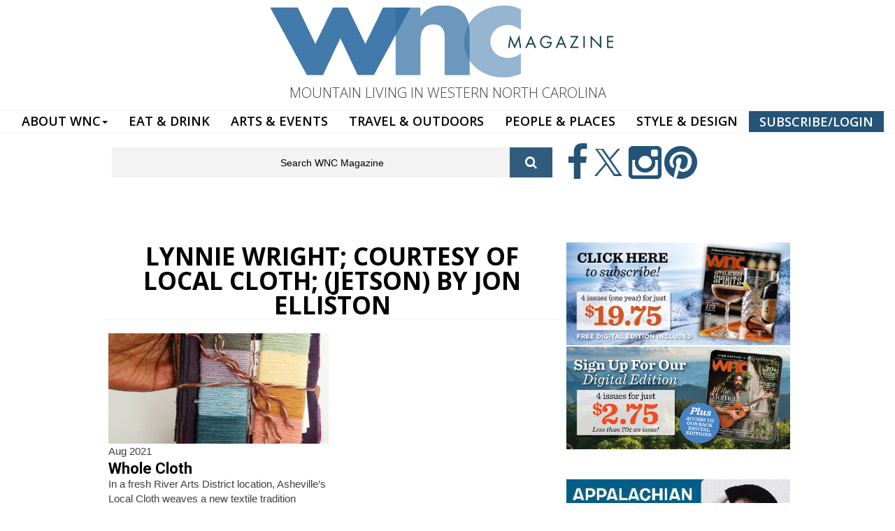

--- FILE ---
content_type: text/html; charset=utf-8
request_url: https://wncmagazine.com/lynnie_wright_courtesy_local_cloth_jetson_jon_elliston
body_size: 10128
content:
<!DOCTYPE html>
<html lang="en" dir="ltr"
  xmlns:og="http://ogp.me/ns#"
  xmlns:article="http://ogp.me/ns/article#"
  xmlns:book="http://ogp.me/ns/book#"
  xmlns:profile="http://ogp.me/ns/profile#"
  xmlns:video="http://ogp.me/ns/video#"
  xmlns:product="http://ogp.me/ns/product#">

<head profile="http://www.w3.org/1999/xhtml/vocab">
  <meta http-equiv="Content-Type" content="text/html; charset=utf-8" />
<meta name="MobileOptimized" content="width" />
<meta name="HandheldFriendly" content="true" />
<meta name="viewport" content="width=device-width, initial-scale=1" />
<link rel="shortcut icon" href="https://wncmagazine.com/sites/default/files/icon.jpg" type="image/jpeg" />
<meta name="description" content="Asheville, NC - Lynnie Wright; Courtesy of Local Cloth; (Jetson) by Jon Elliston - WNC magazine is a celebration of everything you love about Western North Carolina – outdoor adventures, colorful arts and entertainment, rich histories, gorgeous homes, dining, and little-known stories about the people of our unique region." />
<meta name="abstract" content="WNC magazine is a celebration of everything you love about Western North Carolina – outdoor adventures, colorful arts and entertainment, rich histories, gorgeous homes, dining, and little-known stories about the people of our unique region." />
<meta name="keywords" content="north carolina, magazine, western north carolina, wnc magazine, people, events, outdoors, events, history, mountain living" />
<meta name="robots" content="follow, index" />
<link rel="canonical" href="https://wncmagazine.com/lynnie_wright_courtesy_local_cloth_jetson_jon_elliston" />
<link rel="shortlink" href="https://wncmagazine.com/taxonomy/term/3200" />
<meta property="og:site_name" content="WNC Magazine" />
<meta property="og:type" content="article" />
<meta property="og:url" content="https://wncmagazine.com/lynnie_wright_courtesy_local_cloth_jetson_jon_elliston" />
<meta property="og:title" content="Lynnie Wright; Courtesy of Local Cloth; (Jetson) by Jon Elliston" />
  <title>Asheville, NC Lynnie Wright; Courtesy of Local Cloth; (Jetson) by Jon Elliston | WNC Magazine</title>
  <link type="text/css" rel="stylesheet" href="https://wncmagazine.com/sites/default/files/css/css_xE-rWrJf-fncB6ztZfd2huxqgxu4WO-qwma6Xer30m4.css" media="all" />
<link type="text/css" rel="stylesheet" href="https://wncmagazine.com/sites/default/files/css/css_WUUdeIT1YhpVqZw2a8piDVFw0caBtcRs16HWZeIRjdM.css" media="all" />
<link type="text/css" rel="stylesheet" href="https://wncmagazine.com/sites/default/files/css/css_y1H_rA2h2MkwcfcnTf_VWZJ6Naxcp-CKveICvfb_Yjc.css" media="all" />
<link type="text/css" rel="stylesheet" href="https://netdna.bootstrapcdn.com/font-awesome/4.1.0/css/font-awesome.css" media="all" />
<link type="text/css" rel="stylesheet" href="https://wncmagazine.com/sites/default/files/css/css_9vS7KTziVXM6cOtv0jZFlm30ZZXGCzz9d4oZYdJnbf4.css" media="all" />
<link type="text/css" rel="stylesheet" href="https://wncmagazine.com/sites/default/files/css/css_5vJ5YusdKCwDxm5DhxD9bJwLVQT4aeUZ-Xx3bf5DHJo.css" media="all" />
<link type="text/css" rel="stylesheet" href="https://wncmagazine.com/sites/default/files/css/css_U6-YzpWeisE82al-LqPJeqMhNp0ZZRkBqBApsO6g1OI.css" media="all" />
<link type="text/css" rel="stylesheet" href="https://fonts.googleapis.com/css?family=Open+Sans:300,600,700|Roboto:700&amp;subset=latin" media="all" />
<link type="text/css" rel="stylesheet" href="https://wncmagazine.com/sites/default/files/css/css_FP6q5jnZuOBFOOXRn1gUycmYY9K2K-7vzTlO0LU-Kxc.css" media="all" />

<!--[if (IE 9)&(!IEMobile)]>
<link type="text/css" rel="stylesheet" href="https://wncmagazine.com/sites/all/themes/newsplus/ie9.css?t2p9y2" media="all" />
<![endif]-->
<link type="text/css" rel="stylesheet" href="https://wncmagazine.com/sites/default/files/css/css_UOtMweqmnBUJ4ZihSceHIdMe8IAFTJJ0S69Ida4P8Pk.css" media="all" />

  <!-- HTML5 element support for IE6-8 -->
  <!--[if lt IE 9]>
    <script src="//html5shiv.googlecode.com/svn/trunk/html5.js"></script>
  <![endif]-->
  <script type="text/javascript" src="https://wncmagazine.com/sites/default/files/js/js_b3CE8FGnsqqQIkfcKCuPN4xwA2qS2ziveSO6I2YYajM.js"></script>
<script type="text/javascript" src="https://wncmagazine.com/sites/default/files/js/js__7Mjvj_fIAGoauK0xklylKBUIHrCcijyT8yucEi2E0o.js"></script>
<script type="text/javascript" src="https://wncmagazine.com/sites/default/files/js/js_Tik8PIaz_eQ5I4FMzmjkWoPEs9jKBgTSauo1jgsNa6g.js"></script>
<script type="text/javascript" src="https://wncmagazine.com/sites/default/files/js/js_478YkM-nxT05vexsW9bEZ1zuhkyNYDBK3Y_eGkoHDf0.js"></script>
<script type="text/javascript">
<!--//--><![CDATA[//><!--
(function(i,s,o,g,r,a,m){i["GoogleAnalyticsObject"]=r;i[r]=i[r]||function(){(i[r].q=i[r].q||[]).push(arguments)},i[r].l=1*new Date();a=s.createElement(o),m=s.getElementsByTagName(o)[0];a.async=1;a.src=g;m.parentNode.insertBefore(a,m)})(window,document,"script","https://www.google-analytics.com/analytics.js","ga");ga("create", "UA-1174386-1", {"cookieDomain":"auto"});ga("set", "anonymizeIp", true);ga("send", "pageview");
//--><!]]>
</script>
<script type="text/javascript" src="https://wncmagazine.com/sites/default/files/js/js_8ttSiWfIQRTeNXYm9cb6LhPx3rmzmyjRo6zpQPMuS0M.js"></script>
<script type="text/javascript">
<!--//--><![CDATA[//><!--
jQuery(document).ready(function($) { 
		$(window).scroll(function() {
			if($(this).scrollTop() != 0) {
				$("#toTop").fadeIn();	
			} else {
				$("#toTop").fadeOut();
			}
		});
		
		$("#toTop").click(function() {
			$("body,html").animate({scrollTop:0},800);
		});	
		
		});
//--><!]]>
</script>
<script type="text/javascript">
<!--//--><![CDATA[//><!--
jQuery(document).ready(function($) { 

			var	preHeaderHeight = $("#pre-header").outerHeight(),
			headerTopHeight = $("#header-top").outerHeight(),
			headerHeight = $("#header").outerHeight();
			
			$(window).load(function() {
				if(($(window).width() > 767)) {
					$("body").addClass("fixed-header-enabled");
				} else {
					$("body").removeClass("fixed-header-enabled");
				}
			});

			$(window).resize(function() {
				if(($(window).width() > 767)) {
					$("body").addClass("fixed-header-enabled");
				} else {
					$("body").removeClass("fixed-header-enabled");
				}
			});

			$(window).scroll(function() {
			if(($(this).scrollTop() > preHeaderHeight+headerTopHeight+headerHeight) && ($(window).width() > 767)) {
				$("body").addClass("onscroll");

				if ($("#page-intro").length > 0) { 
 					$("#page-intro").css("marginTop", (headerHeight)+"px");
				} else {
					$("#page").css("marginTop", (headerHeight)+"px");
				}

			} else {
				$("body").removeClass("onscroll");
				$("#page,#page-intro").css("marginTop", (0)+"px");
			}
			});
		
		});
//--><!]]>
</script>
<script type="text/javascript" src="https://wncmagazine.com/sites/all/themes/newsplus/js/meanmenu/jquery.meanmenu.fork.js?t2p9y2"></script>
<script type="text/javascript">
<!--//--><![CDATA[//><!--
jQuery(document).ready(function($) {

			$("#main-navigation .sf-menu, #main-navigation .content>ul.menu, #main-navigation ul.main-menu").wrap("<div class='meanmenu-wrapper'></div>");
			$("#main-navigation .meanmenu-wrapper").meanmenu({
				meanScreenWidth: "767",
				meanRemoveAttrs: true,
				meanMenuContainer: "#main-navigation",
				meanMenuClose: ""
			});	

			if ($("#pre-header .sf-menu").length>0 || $("#pre-header .content>ul.menu").length>0) {
				$("#pre-header .sf-menu, #pre-header .content>ul.menu").wrap("<div class='pre-header-meanmenu-wrapper'></div>");
				$("#pre-header .pre-header-meanmenu-wrapper").meanmenu({
					meanScreenWidth: "767",
					meanRemoveAttrs: true,
					meanMenuContainer: "#pre-header-inside",
					meanMenuClose: ""
				});
			}

			if ($("#header-top .sf-menu").length>0 || $("#header-top .content>ul.menu").length>0) {
				$("#header-top .sf-menu, #header-top .content>ul.menu").wrap("<div class='header-top-meanmenu-wrapper'></div>");
				$("#header-top .header-top-meanmenu-wrapper").meanmenu({
					meanScreenWidth: "767",
					meanRemoveAttrs: true,
					meanMenuContainer: "#header-top-inside",
					meanMenuClose: ""
				});
			}

		});
//--><!]]>
</script>
<script type="text/javascript">
<!--//--><![CDATA[//><!--
jQuery(document).ready(function($) { 
		if ($(".view-titles .flexslider").length>0) {
			$(window).load(function() {
		        $(".view-titles .flexslider, .view-titles .view-content, .view-titles .more-link").fadeIn("slow");
				$(".view-titles .flexslider").flexslider({
				animation: "fade",             // Select your animation type, "fade" or "slide"
				slideshowSpeed: "5000",   // Set the speed of the slideshow cycling, in milliseconds
		        prevText: "",           
		        nextText: "",           
				pauseOnAction: false,
		        useCSS: false,
		        controlNav: false,
				directionNav: false
				});
				
			});
		}
	});
//--><!]]>
</script>
<script type="text/javascript">
<!--//--><![CDATA[//><!--
jQuery(document).ready(function($) { 
		if (jQuery("#affix").length>0) {
			$(window).load(function() {

				var affixBottom = $("#footer").outerHeight(true) + $("#subfooter").outerHeight(true),
				affixTop = $("#affix").offset().top;

				if (jQuery(".view-mt-internal-banner").length>0) {
					var pageWidth = $("#page>.container").outerWidth();
					if (pageWidth == 1170) {
						affixTop = $("#affix").offset().top+610;
					} else {
						affixTop = $("#affix").offset().top+506;
					}
				}

				if (jQuery(".fixed-header-enabled").length>0 || jQuery(".logged-in").length>0) {
					$("#affix").affix({
				        offset: {
				          top: affixTop-65,
				          bottom: affixBottom+50
				        }
				    });
				} else {
					$("#affix").affix({
				        offset: {
				          top: affixTop-35,
				          bottom: affixBottom+50
				        }
				    });
				}

			});
		}
	});
//--><!]]>
</script>
<script type="text/javascript">
<!--//--><![CDATA[//><!--

	if (jQuery(".print-button").length>0) {
		function PrintElem() {
		
			var divToPrint = document.getElementById("printArea");
	    	var mywindow = window.open("","_blank","");
		               
	    	mywindow.document.write(divToPrint.innerHTML);
	    
			mywindow.document.close();
			mywindow.focus();
			mywindow.print();
			mywindow.close();
		}
	}
//--><!]]>
</script>
<script type="text/javascript">
<!--//--><![CDATA[//><!--
jQuery(document).ready(function($) {
	if ($("#incfont").length>0 || $("#decfont").length>0 ) {

		(function () {
	    	
	    	$.fn.fontResize = function(options){
	    	
				var self = this;
				var increaseCount = 0;

				options.increaseBtn.on("click", function (e) {
		      	e.preventDefault();
					if(increaseCount < 3) {
					increaseCount++;
					} else {
					return false;
					}
					self.each(function(index, element){
					curSize= parseInt($(element).css("font-size")) * 1.1;
					if(increaseCount < 4) { $(element).css("font-size", curSize); }
					});
					console.log(increaseCount);
					return false;
				});

				options.decreaseBtn.on("click", function (e) {
		      	e.preventDefault();
					if(increaseCount > -2) {
					increaseCount--;
					} else {
					return false;
					}
					self.each(function(index, element){  
					curSize= parseInt($(element).css("font-size")) / 1.1;
					if(increaseCount > -3) { $(element).css("font-size", curSize); }
					});
					console.log(increaseCount);
					return false;
		    	});

			}

		})();

		$(window).load(function() {
			$(".node-content p, .node-content h1, .node-content h2, .node-content h3, .node-content h4, .node-content h5," +
				".node-content h6, .node-content a, .node-content ul, .node-content ol, .node-content input, .comment .submitted," +
				".node-content .node-info").fontResize({
				increaseBtn: $("#incfont"),
				decreaseBtn: $("#decfont")
			});
		});
	}
	});
//--><!]]>
</script>
<script type="text/javascript">
<!--//--><![CDATA[//><!--
jQuery(document).ready(function($) {

        $(window).load(function () {
       		if ($(".post-progress").length>0){
	            var s = $(window).scrollTop(),
	            c = $(window).height(),
	            d = $(".node-content").outerHeight(),
	            e = $("#comments").outerHeight(true),
	            f = $(".node-footer").outerHeight(true),
	            g = $(".node-content").offset().top;

				if (jQuery(".view-mt-internal-banner").length>0) {
					var pageWidth = $("#page>.container").outerWidth();
					if (pageWidth == 1170) {
						g = g+610;
					} else {
						g = g+506;
					}
				}

	            var scrollPercent = (s / (d+g-c-e-f)) * 100;
                scrollPercent = Math.round(scrollPercent);

	            if (c >= (d+g-e-f)) { scrollPercent = 100; } else if (scrollPercent < 0) { scrollPercent = 0; } else if (scrollPercent > 100) { scrollPercent = 100; }

	            $(".post-progressbar").css("width", scrollPercent + "%");
	            $(".post-progress-value").html(scrollPercent + "%");
	        }
        });

        $(window).scroll(function () {
            if ($(".post-progress").length>0){
	            var s = $(window).scrollTop(),
	            c = $(window).height(),
	            d = $(".node-content").outerHeight(true),
	            e = $("#comments").outerHeight(true),
	            f = $(".node-footer").outerHeight(true),
	            g = $(".node-content").offset().top;

                var scrollPercent = (s / (d+g-c-e-f)) * 100;
                scrollPercent = Math.round(scrollPercent);
                
                if (c >= (d+g-e-f)) { scrollPercent = 100; }  else if (scrollPercent < 0) { scrollPercent = 0; } else if (scrollPercent > 100) { scrollPercent = 100; }
                
                $(".post-progressbar").css("width", scrollPercent + "%");
                $(".post-progress-value").html(scrollPercent + "%");
            }
        });	

	});
//--><!]]>
</script>
<script type="text/javascript">
<!--//--><![CDATA[//><!--
jQuery(document).ready(function($) {
		if ($(".view-feed").length > 0) {
		    if(!(window.location.href.indexOf("page") > 0)) {
    			$(".view-feed .views-row-1").addClass("latest-object");
    		} else {
    			$(".view-feed .view-header").addClass("hide");
    		}
    	}
	});
//--><!]]>
</script>
<script type="text/javascript" src="https://wncmagazine.com/sites/default/files/js/js_mWGN-7feM0dykOe10BsRmXBnwHDP2rhavxgUCxFKCHU.js"></script>
<script type="text/javascript" src="https://wncmagazine.com/sites/default/files/js/js_hhWRx6ZH8wFhdLALEkFgDzd4YVWCdu7Fz4j6Xus4_8s.js"></script>
<script type="text/javascript">
<!--//--><![CDATA[//><!--
jQuery.extend(Drupal.settings, {"basePath":"\/","pathPrefix":"","ajaxPageState":{"theme":"newsplus","theme_token":"szL7Bcd-AfWyINp5uo-eds2igCMn74ZQu53g19BCxzg","jquery_version":"1.10","js":{"sites\/all\/modules\/jquery_update\/replace\/jquery\/1.10\/jquery.min.js":1,"misc\/jquery-extend-3.4.0.js":1,"misc\/jquery.once.js":1,"misc\/drupal.js":1,"sites\/all\/modules\/jquery_update\/replace\/ui\/external\/jquery.cookie.js":1,"sites\/all\/modules\/jquery_update\/replace\/jquery.form\/4\/jquery.form.min.js":1,"misc\/ajax.js":1,"sites\/all\/modules\/jquery_update\/js\/jquery_update.js":1,"sites\/all\/modules\/extlink\/extlink.js":1,"sites\/all\/libraries\/colorbox\/jquery.colorbox-min.js":1,"sites\/all\/modules\/colorbox\/js\/colorbox.js":1,"sites\/all\/modules\/colorbox\/styles\/default\/colorbox_style.js":1,"sites\/all\/modules\/colorbox\/js\/colorbox_load.js":1,"sites\/all\/modules\/colorbox\/js\/colorbox_inline.js":1,"sites\/all\/modules\/video\/js\/video.js":1,"sites\/all\/modules\/custom_search\/js\/custom_search.js":1,"sites\/all\/modules\/views_load_more\/views_load_more.js":1,"sites\/all\/modules\/views\/js\/base.js":1,"misc\/progress.js":1,"sites\/all\/modules\/views\/js\/ajax_view.js":1,"sites\/all\/modules\/google_analytics\/googleanalytics.js":1,"0":1,"sites\/all\/themes\/newsplus\/bootstrap\/js\/bootstrap.min.js":1,"1":1,"2":1,"sites\/all\/themes\/newsplus\/js\/meanmenu\/jquery.meanmenu.fork.js":1,"3":1,"4":1,"5":1,"6":1,"7":1,"8":1,"9":1,"sites\/all\/modules\/colorbox_node\/colorbox_node.js":1,"sites\/all\/themes\/newsplus\/js\/flexslider\/jquery.flexslider.js":1,"sites\/all\/themes\/newsplus\/js\/animatemodal\/animatedModal.min.js":1},"css":{"modules\/system\/system.base.css":1,"modules\/system\/system.menus.css":1,"modules\/system\/system.messages.css":1,"modules\/system\/system.theme.css":1,"sites\/all\/modules\/calendar\/css\/calendar_multiday.css":1,"sites\/all\/modules\/colorbox_node\/colorbox_node.css":1,"sites\/all\/modules\/date\/date_api\/date.css":1,"sites\/all\/modules\/date\/date_popup\/themes\/datepicker.1.7.css":1,"sites\/all\/modules\/date\/date_repeat_field\/date_repeat_field.css":1,"modules\/field\/theme\/field.css":1,"modules\/node\/node.css":1,"modules\/search\/search.css":1,"modules\/user\/user.css":1,"sites\/all\/modules\/youtube\/css\/youtube.css":1,"sites\/all\/modules\/extlink\/extlink.css":1,"sites\/all\/modules\/views\/css\/views.css":1,"sites\/all\/modules\/ckeditor\/css\/ckeditor.css":1,"sites\/all\/modules\/colorbox\/styles\/default\/colorbox_style.css":1,"sites\/all\/modules\/ctools\/css\/ctools.css":1,"sites\/all\/modules\/panels\/css\/panels.css":1,"sites\/all\/modules\/rate\/rate.css":1,"sites\/all\/modules\/video\/css\/video.css":1,"sites\/all\/modules\/custom_search\/custom_search.css":1,"sites\/all\/modules\/addtoany\/addtoany.css":1,"https:\/\/netdna.bootstrapcdn.com\/font-awesome\/4.1.0\/css\/font-awesome.css":1,"sites\/all\/themes\/newsplus\/js\/meanmenu\/meanmenu.css":1,"sites\/all\/themes\/newsplus\/animate.css":1,"sites\/all\/themes\/newsplus\/animate.min.css":1,"sites\/all\/themes\/newsplus\/bootstrap\/css\/bootstrap.css":1,"sites\/all\/themes\/newsplus\/js\/flexslider\/flexslider.css":1,"sites\/all\/themes\/newsplus\/style.css":1,"sites\/default\/files\/fontyourface\/font.css":1,"https:\/\/fonts.googleapis.com\/css?family=Open+Sans:300,600,700|Roboto:700\u0026subset=latin":1,"sites\/all\/themes\/newsplus\/fonts\/https\/roboto-font.css":1,"sites\/all\/themes\/newsplus\/fonts\/https\/montserrat-font.css":1,"sites\/all\/themes\/newsplus\/fonts\/https\/sourcecodepro-font.css":1,"sites\/all\/themes\/newsplus\/fonts\/https\/ptsans-font.css":1,"sites\/all\/themes\/newsplus\/ie9.css":1,"sites\/all\/themes\/newsplus\/local.css":1}},"colorbox":{"transition":"fade","speed":"200","opacity":"0.55","slideshow":false,"slideshowAuto":true,"slideshowSpeed":"2500","slideshowStart":"start slideshow","slideshowStop":"stop slideshow","current":"{current} of {total}","previous":"\u00ab Prev","next":"Next \u00bb","close":"Close","overlayClose":true,"returnFocus":true,"maxWidth":"98%","maxHeight":"98%","initialWidth":"300","initialHeight":"250","fixed":true,"scrolling":true,"mobiledetect":false,"mobiledevicewidth":"480px"},"custom_search":{"form_target":"_self","solr":0},"views":{"ajax_path":"\/views\/ajax","ajaxViews":{"views_dom_id:77d92c58897d2deb5f20d5f0f76877d0":{"view_name":"taxonomy_term","view_display_id":"page","view_args":"3200","view_path":"taxonomy\/term\/3200","view_base_path":"taxonomy\/term\/%","view_dom_id":"77d92c58897d2deb5f20d5f0f76877d0","pager_element":0}}},"urlIsAjaxTrusted":{"\/views\/ajax":true,"\/lynnie_wright_courtesy_local_cloth_jetson_jon_elliston":true},"better_exposed_filters":{"views":{"taxonomy_term":{"displays":{"page":{"filters":[]}}}}},"extlink":{"extTarget":"_blank","extClass":0,"extLabel":"(link is external)","extImgClass":0,"extIconPlacement":"append","extSubdomains":1,"extExclude":"","extInclude":"","extCssExclude":"","extCssExplicit":"","extAlert":0,"extAlertText":"This link will take you to an external web site.","mailtoClass":0,"mailtoLabel":"(link sends e-mail)"},"googleanalytics":{"trackOutbound":1,"trackMailto":1,"trackDownload":1,"trackDownloadExtensions":"7z|aac|arc|arj|asf|asx|avi|bin|csv|doc(x|m)?|dot(x|m)?|exe|flv|gif|gz|gzip|hqx|jar|jpe?g|js|mp(2|3|4|e?g)|mov(ie)?|msi|msp|pdf|phps|png|ppt(x|m)?|pot(x|m)?|pps(x|m)?|ppam|sld(x|m)?|thmx|qtm?|ra(m|r)?|sea|sit|tar|tgz|torrent|txt|wav|wma|wmv|wpd|xls(x|m|b)?|xlt(x|m)|xlam|xml|z|zip","trackColorbox":1},"colorbox_node":{"width":"600px","height":"600px"}});
//--><!]]>
</script>
  
  
 
  
  <link rel="stylesheet" href="https://use.typekit.net/wet7qdj.css">
  
  
  
</head>
<body class="html not-front not-logged-in one-sidebar sidebar-second page-taxonomy page-taxonomy-term page-taxonomy-term- page-taxonomy-term-3200 sff-32 slff-32 hff-5 pff-5 wide-sidebar" >
  <div id="skip-link">
    <a href="#main-content" class="element-invisible element-focusable">Skip to main content</a>
  </div>
<div style="width:100%;background:#f0f0f0;text-align:center;padding:10px;font-family: 'futura-pt';font-size:1em !important;display:none;">The MerleFest giveaway winner has been chosen by random drawing and notified. Thanks to everyone who participated!</div>
<div style="width:100%;background:#e0e0e0;text-align:right;padding:10px;font-family: 'futura-pt';font-size:.9em !important;display:none;">
<a href="https://wncmagazine.com/helene-relief?utm_source=wncmagazine&utm_medium=topper" style="color:#0B3644;text-decoration:none;padding-left:10px;padding-right:10px;padding-top:3px;padding-bottom:3px;border-radius:5px;margin:5px;font-weight:bold;-webkit-transition: none !important;
    -moz-transition: none !important;
    -ms-transition: none !important;
    -o-transition: none !important;text-transform:uppercase;"><i>Hurricane Helene Relief</i></a> <a href="https://wncmagazine.com/wnc-strong?utm_source=wncmagazine&utm_medium=topper" style="color:#ff0000;text-decoration:none;padding-left:10px;padding-right:10px;padding-top:3px;padding-bottom:3px;border-radius:5px;margin:5px;font-weight:bold;-webkit-transition: none !important;
    -moz-transition: none !important;
    -ms-transition: none !important;
    -o-transition: none !important;text-transform:uppercase;"><i>#WNC Strong</i></a>
</div>
    <head>

</head>






<div id="toTop"><i class="fa fa-play-circle fa-rotate-270"></i></div>

<!-- #messages-console -->
<!-- EOF: #messages-console --> 
<!--<div class="takeover">

<div id="particles-js"></div>
<script src="https://cdn.jsdelivr.net/particles.js/2.0.0/particles.min.js"></script> -->

<nav class="navbar navbar-default" role="navigation">
  <div class="container-fluid"> 
    <!-- Brand and toggle get grouped for better mobile display -->
    <div class="navbar-header">
      <button type="button" class="navbar-toggle" data-toggle="collapse" data-target="#bs-example-navbar-collapse-1"> <span class="sr-only">Toggle navigation</span> <span class="icon-bar"></span> <span class="icon-bar"></span> <span class="icon-bar"></span> </button>
    </div>
    <div class="container">
      <div class="row">
        <div class="largeheader"> <a href="https://wncmagazine.com"><img src="https://wncmagazine.com/WNC-HEADER-LOGO.png" alt=""/></a> </div>
        <div class="tagline visible-lg" style="text-align: center;  margin-bottom: 10px; font-size: 20px;">MOUNTAIN LIVING IN WESTERN NORTH CAROLINA</div>
      </div>
    </div>
    
    <!-- Collect the nav links, forms, and other content for toggling -->
    <div class="collapse navbar-collapse" id="bs-example-navbar-collapse-1">
      <ul class="nav navbar-nav">
        <li class="dropdown"> <a href="https://wncmagazine.com/subscriptions" class="dropdown-toggle" data-toggle="dropdown" role="button" aria-haspopup="true" aria-expanded="false">ABOUT WNC<span class="caret"></span></a>
          <ul class="dropdown-menu">
            <li><a href="https://wncmagazine.com/about-wnc-magazine">ABOUT WNC MAGAZINE</a></li>
<li><a href="https://wncmagazine.com/club">JOIN THE CLUB!</a></li>
            <li><a href="https://wncmagazine.com/digitaledition">DIGITAL EDITION</a></li>
	    <li><a href="https://wncmagazine.com/wnc_weddings_spring_2025">WEDDINGS</a></li>
<!-- <li><a href="https://choice.wncmagazine.com/">CHOICE AWARDS</a></li> -->
	    <li><a href="https://wncmagazine.com/advertising">ADVERTISE</a></li>
            <li><a href="https://wncmagazine.com/contact-us">CONTACT US</a></li>
            <li><a href="https://wncmagazine.com/editorial_submissions">EDITORIAL SUBMISSIONS</a></li>
            <li><a href="https://wncmagazine.com/reader_services">CUSTOMER SERVICE</a></li>
            <li><a href="https://wncmagazine.com/wnc_newsletter">NEWSLETTER SIGN-UP</a></li>
            <li role="separator" class="divider"></li>
            <li><a href="https://wncmagazine.com/wnc-magazine-archives">WNC ISSUE ARCHIVES</a></li>
            <li><a href="https://wncmagazine.com/where-to-buy-wnc-magazine">WHERE TO BUY</a></li>
            <li><a href="https://wncmagazine.com/subscriptions">SUBSCRIBE</a></li>
            <li><a href="https://wncmagazine.com/careers">CAREERS</a></li>
          </ul>
        <li><a href="https://wncmagazine.com/eat-drink">EAT & DRINK</a></li>
        <li><a href="https://wncmagazine.com/arts-events">ARTS & EVENTS</a></li>
        <li><a href="https://wncmagazine.com/travel-outdoors">TRAVEL & OUTDOORS</a></li>
        <!--<li><a href="https://wncmagazine.com/local-history">LOCAL HISTORY</a></li>-->
        <li><a href="https://wncmagazine.com/people">PEOPLE & PLACES</a></li>
        <li><a href="https://wncmagazine.com/style-and-design">STYLE & DESIGN</a></li>
        <li><a href="https://wncmagazine.com/subscriptions" style="color: #FFFFFF; border: solid thin; background: #245478;">SUBSCRIBE/LOGIN</a></li>
        
        <!--<li class="last"><a href="https://wncmagazine.com/subscriptions">SUBSCRIBE</a></li>--> 
        
        <!--        <li class="social pull-right"><a href="#">Social Links</a></li>
 -->
      </ul>
    </div>
    <!-- /.navbar-collapse --> 
  </div>
  <!-- /.container-fluid --> 
</nav>
<div class="region-top-search-icons">
  <div class="container">
    <div class="row">
      <div class="col-md-8">  <div class="region region-top-search">
    <div id="block-search-form" class="block block-search clearfix " >

<div class="content">
<form class="search-form" role="search" action="/lynnie_wright_courtesy_local_cloth_jetson_jon_elliston" method="post" id="search-block-form" accept-charset="UTF-8"><div><div class="container-inline">
      <h2 class="element-invisible">Search form</h2>
    <div class="form-item form-type-textfield form-item-search-block-form">
 <input onblur="if (this.value == &#039;&#039;) {this.value = &#039;Search WNC Magazine&#039;;} this.style.color = &#039;#888888&#039;;" onfocus="if (this.value == &#039;Search WNC Magazine&#039;) {this.value = &#039;&#039;;} this.style.color = &#039;#000000&#039;;" type="text" id="edit-search-block-form--2" name="search_block_form" value="Search WNC Magazine" size="15" maxlength="128" class="form-text" />
</div>
<div class="form-actions form-wrapper" id="edit-actions"><input value="" type="submit" id="edit-submit" name="op" class="form-submit" /></div><input type="hidden" name="form_build_id" value="form-PIO-SmVyFBYl7ljWiv3ZZHAW666jeV3XLo18pH8QTxY" />
<input type="hidden" name="form_id" value="search_block_form" />
</div>
</div></form></div>
</div>  </div>
 </div>
      <div class="col-md-4">  <div class="region region-top-icons">
    <div id="block-block-5" class="block block-block clearfix " >

<div class="content">
<a href="https://facebook.com/wncmagazine"> <i class="fa fa-facebook" aria-hidden="true"></i> </a>
<a href="https://twitter.com/wncmagazine"> <i class="fa fa-twitter-x" aria-hidden="true"></i> </a> 
<a href="https://instagram.com/wncmagazine/"> <i class="fa fa-instagram" aria-hidden="true"></i> </a> 
<a href="https://www.pinterest.com/wncmagazine/"> <i class="fa fa-pinterest" aria-hidden="true"></i> </a>

  


</div>
</div>  </div>
 </div>
    </div>
  </div>
</div>
<div class="container">
  <div class="row">
    <div class="col-md-12 clearfix">  <div class="region region-top-banner-ad">
    <div id="block-block-4" class="block block-block clearfix " >

<div class="content">
<br>
<!-- GULFSTREAM Asynchronous JS Tag - Generated with Revive Adserver v5.0.4 -->
<ins data-revive-zoneid="48" data-revive-id="f96c38f733bf5a01d4f3a7f896616aa9"></ins>
<script async src="//gulfstreamcommunications.com/adserve/www/delivery/asyncjs.php"></script>
<br></div>
</div>  </div>
 </div>
  </div>
</div>

<!-- #page-intro -->
<div id="page-intro" class="clearfix">
  <div class="container">
    <div class="row"> 
      
      <!-- #page-intro-inside -->
      <div id="page-intro-inside" class="clearfix">   <div class="region region-page-intro">
    <div id="block-block-28" class="block block-block clearfix " >

<div class="content">
<!---<a href="http://wncmagazine.com/subscribe"><img src="http://wncmagazine.com/10th-leader.jpg" width="990" height="120" alt=""/></a>

<br>---></div>
</div>  </div>
 </div>
      <!-- EOF: #page-intro-inside --> 
      
    </div>
  </div>
</div>
<!-- EOF: #page-intro -->
</div>
 

<!-- #page -->
<div id="page" class="clearfix">
  <div class="container"> 
    
    <!-- #page-inside -->
    <div id="page-inside">
      <div id="main-navigation" class="clearfix">
        <nav role="navigation">
                    <div id="main-menu">  </div>
                  </nav>
      </div>
      
      <!-- TOP CONTENT SLIDER SECTION -->
      
      <div class="region-section-sliders">
        <div class="container">
          <div class="row">
            <div class="col-md-8"> </div>
            <div class="col-md-4"> </div>
          </div>
        </div>
      </div>
      
      <!-- END TOP  CONTENT SLIDER SECTION -->
      
            
      <!-- #main-content -->
      <div id="main-content">
        <div class="row">
                    <section class="col-md-8">
                        <!-- #breadcrumb -->
            <div id="breadcrumb" class="clearfix"> 
              <!-- #breadcrumb-inside -->
              <div id="breadcrumb-inside" class="clearfix"> <div><a href="/">Home</a> <span class="breadcrumb-separator">/</span>Lynnie Wright; Courtesy of Local Cloth; (Jetson) by Jon Elliston</div> </div>
              <!-- EOF: #breadcrumb-inside --> 
            </div>
            <!-- EOF: #breadcrumb -->
                                                                        
            <!-- #main -->
            <div id="main" class="clearfix">                             <h1 class="title" id="page-title">Lynnie Wright; Courtesy of Local Cloth; (Jetson) by Jon Elliston</h1>
                             
              
              <!-- #tabs -->
                            <div class="tabs">  </div>
                            <!-- EOF: #tabs --> 
              
               
              
              <!-- #action links -->
                            <!-- EOF: #action links -->
              
                              <div class="region region-content">
    <div id="block-system-main" class="block block-system clearfix " >

<div class="content">
<div class="view view-taxonomy-term view-id-taxonomy_term view-display-id-page view-dom-id-77d92c58897d2deb5f20d5f0f76877d0">
            <div class="view-header">
      Lynnie Wright; Courtesy of Local Cloth; (Jetson) by Jon Elliston    </div>
  
  
  
      <div class="view-content">
        <div class="views-row views-row-1 views-row-odd views-row-first views-row-last col-md-6">
      
  <div class="views-field views-field-field-feature-photo">        <div class="field-content"><a href="/feature/whole_cloth"><img src="https://wncmagazine.com/sites/default/files/styles/800x400focus/public/Cloth--MA21.jpg?itok=-YxYMWhL" alt="" /></a></div>  </div>  
  <div class="views-field views-field-created">        <span class="field-content">Aug 2021</span>  </div>  
  <div class="views-field views-field-title">        <span class="field-content"><a href="/feature/whole_cloth">Whole Cloth</a></span>  </div>  
  <div class="views-field views-field-field-subhead">        <div class="field-content">In a fresh River Arts District location, Asheville’s Local Cloth weaves a new textile tradition</div>  </div>  
  <div class="views-field views-field-nothing">        <span class="field-content"><br></span>  </div>  
  <div class="views-field views-field-field-gallery-thumb">        <div class="field-content"></div>  </div>  </div>
    </div>
  
  
  
  
  
  
</div></div>
</div>  </div>
                           </div>
            <!-- EOF:#main --> 
            
          </section>
                    <aside class="col-md-4"> 
            <!--#sidebar-->
            <section id="sidebar-second" class="sidebar clearfix">   <div class="region region-sidebar-second">
    <div id="block-block-35" class="block block-block clearfix " >

<div class="content">
<a href="https://simplecirc.com/subscribe/wnc-magazine"><img src="https://wncmagazine.com/WNC_winter2026_printsubscription.jpg" style="width:100%;margin-bottom:2px;" /></a>
<a href="https://digital.wncmagazine.com/subscribe"><img src="https://wncmagazine.com/wnc-digitalsub-button.jpg" style="width:100%;margin-bottom:2px;" /></a></div>
</div><div id="block-block-16" class="block block-block clearfix " >

<div class="content">
<center>
<ins data-revive-zoneid="67" data-revive-id="f96c38f733bf5a01d4f3a7f896616aa9"></ins>
<script async src="//gulfstreamcommunications.com/adserve/www/delivery/asyncjs.php"></script>
</center>
<br>

</div>
</div><div id="block-block-7" class="block block-block clearfix " >

<div class="content">
<center>

<ins data-revive-zoneid="19" data-revive-id="f96c38f733bf5a01d4f3a7f896616aa9"></ins>
<script async src="//gulfstreamcommunications.com/adserve/www/delivery/asyncjs.php"></script>

</center></div>
</div><div id="block-block-8" class="block block-block clearfix " >

<div class="content">
<center>

<ins data-revive-zoneid="20" data-revive-id="f96c38f733bf5a01d4f3a7f896616aa9"></ins>
<script async src="//gulfstreamcommunications.com/adserve/www/delivery/asyncjs.php"></script>

</center></div>
</div><div id="block-block-9" class="block block-block clearfix " >

<div class="content">
<center>

<ins data-revive-zoneid="21" data-revive-id="f96c38f733bf5a01d4f3a7f896616aa9"></ins>
<script async src="//gulfstreamcommunications.com/adserve/www/delivery/asyncjs.php"></script>

</center></div>
</div><div id="block-block-10" class="block block-block clearfix " >

<div class="content">
<center>
<ins data-revive-zoneid="32" data-revive-id="f96c38f733bf5a01d4f3a7f896616aa9"></ins>
<script async src="//gulfstreamcommunications.com/adserve/www/delivery/asyncjs.php"></script>
</center></div>
</div><div id="block-block-17" class="block block-block clearfix " >

<div class="content">
            <a class="twitter-timeline"  href="https://twitter.com/WNCmagazine" data-widget-id="436168411287003136">Tweets by @WNCmagazine</a>
            <script>!function(d,s,id){var js,fjs=d.getElementsByTagName(s)[0],p=/^http:/.test(d.location)?'http':'https';if(!d.getElementById(id)){js=d.createElement(s);js.id=id;js.src=p+"://platform.twitter.com/widgets.js";fjs.parentNode.insertBefore(js,fjs);}}(document,"script","twitter-wjs");</script>
          </div>
</div>  </div>
 </section>
            <!--EOF:#sidebar--> 
          </aside>
                  </div>
      </div>
      <!-- EOF:#main-content --> 
      
    </div>
    <!-- EOF: #page-inside --> 
    
  </div>
</div>
<!-- EOF: #page -->

<!-- #footer -->
<footer id="footer" class="clearfix">
  <div class="container">
    <div class="row">
            <div class="col-sm-12">
        <div class="footer-area">   <div class="region region-footer-first">
    <div id="block-block-11" class="block block-block clearfix " >

<div class="content">
<img src="https://wncmagazine.com/footertop.jpg" width="1000" height="59" border="0" usemap="#Map">
<map name="Map">
  <area shape="rect" coords="769,10,993,49" href="/">
  <area shape="rect" coords="129,14,164,46" href="https://www.pinterest.com/wncmagazine/"><area shape="rect" coords="93,15,123,44" href="https://www.facebook.com/wncmagazine?ref=ts" target="_blank"><area shape="rect" coords="51,11,85,45" href="https://twitter.com/wncmagazine" target="_blank"><area shape="rect" coords="9,11,45,49" href="https://instagram.com/wncmagazine/" target="_blank">
</map>
<hr>
<table width="992" border="0" cellpadding="5" cellspacing="0">
  <tr>
    <td class="footerbig"><a href="https://gulfstreamcommunications.com/" target="_blank">&copy; Gulfstream Communications</a></td>
    <td><div align="right" class="footerbig"><a href="/advertising">Advertise</a> | <a href="/reader_services">Reader Services</a> | <a href="/contact">Contact</a> | <a href="/careers">Careers</a> | <a href="/subscriptions">Subscribe </a>| <a href="https://gulfstreamcommunications.com/terms" target="_blank">Terms of Use</a></div></td>
  </tr>
</table>
<img src="https://wncmagazine.com/wncFooter.jpg" width="1000" height="200" border="0" usemap="#FOOTER">
<map name="FOOTER">
  <area shape="rect" coords="636,110,843,174" href="https://grandstrandmag.com" target="_blank">
  <area shape="rect" coords="406,8,591,92" href="https://charlestonmag.com"><area shape="rect" coords="173,109,361,178" href="https://www.charlestonfashionweek.com" target="_blank"><area shape="rect" coords="886,98,990,191" href="https://www.weddingrowgrandstrand.com" target="_blank"><area shape="rect" coords="189,22,390,75" href="https://www.highcountryweddingguide.com"><area shape="rect" coords="3,24,165,79" href="https://ashevillegrit.com" target="_blank">
<area shape="rect" coords="398,111,605,175" href="https://grandstrandmag.com" target="_blank">
<area shape="rect" coords="614,15,786,82" href="https://charlestongrit.com/" target="_blank">
<area shape="rect" coords="822,19,996,82" href="https://charlestonweddingsmag.com/" target="_blank">
<area shape="rect" coords="13,97,106,189" href="https://theweddingrow.com/" target="_blank">
</map>
</div>
</div>  </div>
 </div>
      </div>
                            </div>
  </div>
</footer>
<!-- EOF #footer -->
  </body>
</html>
